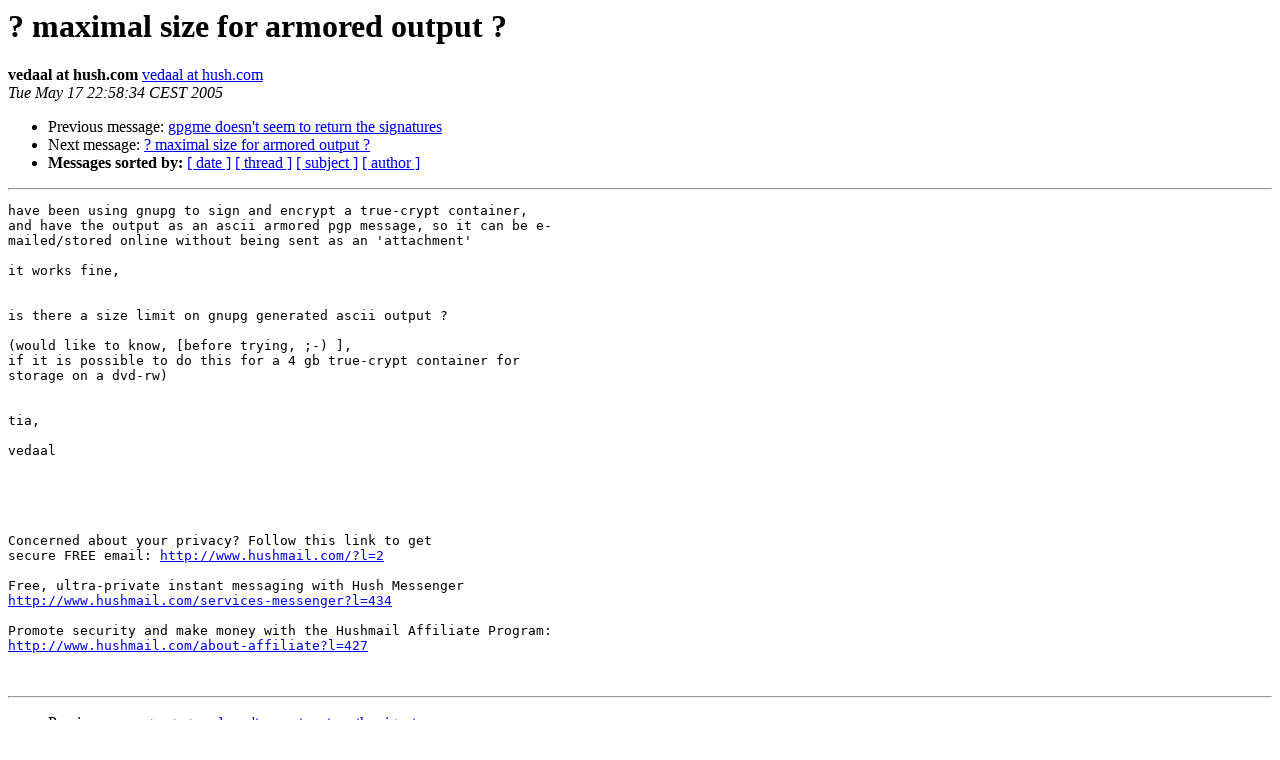

--- FILE ---
content_type: text/html
request_url: https://lists.gnupg.org/pipermail/gnupg-users/2005-May/025660.html
body_size: 3024
content:
<!DOCTYPE HTML PUBLIC "-//W3C//DTD HTML 3.2//EN">
<HTML>
 <HEAD>
   <TITLE> ? maximal size for armored output ?
   </TITLE>
   <LINK REL="Index" HREF="index.html" >
   <LINK REL="made" HREF="mailto:gnupg-users%40gnupg.org?Subject=%3F%20maximal%20size%20for%20armored%20output%20%3F&In-Reply-To=">
   <META NAME="robots" CONTENT="index,nofollow">
   <META http-equiv="Content-Type" content="text/html; charset=us-ascii">
   <LINK REL="Previous"  HREF="025659.html">
   <LINK REL="Next"  HREF="025662.html">
 </HEAD>
 <BODY BGCOLOR="#ffffff">
   <H1>? maximal size for armored output ?</H1>
    <B>vedaal at hush.com</B> 
    <A HREF="mailto:gnupg-users%40gnupg.org?Subject=%3F%20maximal%20size%20for%20armored%20output%20%3F&In-Reply-To="
       TITLE="? maximal size for armored output ?">vedaal at hush.com
       </A><BR>
    <I>Tue May 17 22:58:34 CEST 2005</I>
    <P><UL>
        <LI>Previous message: <A HREF="025659.html">gpgme doesn't seem to return the signatures
</A></li>
        <LI>Next message: <A HREF="025662.html">? maximal size for armored output ?
</A></li>
         <LI> <B>Messages sorted by:</B> 
              <a href="date.html#25660">[ date ]</a>
              <a href="thread.html#25660">[ thread ]</a>
              <a href="subject.html#25660">[ subject ]</a>
              <a href="author.html#25660">[ author ]</a>
         </LI>
       </UL>
    <HR>  
<!--beginarticle-->
<PRE>have been using gnupg to sign and encrypt a true-crypt container,
and have the output as an ascii armored pgp message, so it can be e-
mailed/stored online without being sent as an 'attachment'

it works fine, 


is there a size limit on gnupg generated ascii output ?

(would like to know, [before trying, ;-) ], 
if it is possible to do this for a 4 gb true-crypt container for 
storage on a dvd-rw) 


tia,

vedaal





Concerned about your privacy? Follow this link to get
secure FREE email: <A HREF="http://www.hushmail.com/?l=2">http://www.hushmail.com/?l=2</A>

Free, ultra-private instant messaging with Hush Messenger
<A HREF="http://www.hushmail.com/services-messenger?l=434">http://www.hushmail.com/services-messenger?l=434</A>

Promote security and make money with the Hushmail Affiliate Program: 
<A HREF="http://www.hushmail.com/about-affiliate?l=427">http://www.hushmail.com/about-affiliate?l=427</A>


</PRE>



<!--endarticle-->
    <HR>
    <P><UL>
        <!--threads-->
	<LI>Previous message: <A HREF="025659.html">gpgme doesn't seem to return the signatures
</A></li>
	<LI>Next message: <A HREF="025662.html">? maximal size for armored output ?
</A></li>
         <LI> <B>Messages sorted by:</B> 
              <a href="date.html#25660">[ date ]</a>
              <a href="thread.html#25660">[ thread ]</a>
              <a href="subject.html#25660">[ subject ]</a>
              <a href="author.html#25660">[ author ]</a>
         </LI>
       </UL>

<hr>
<a href="http://lists.gnupg.org/mailman/listinfo/gnupg-users">More information about the Gnupg-users
mailing list</a><br>
</body></html>
